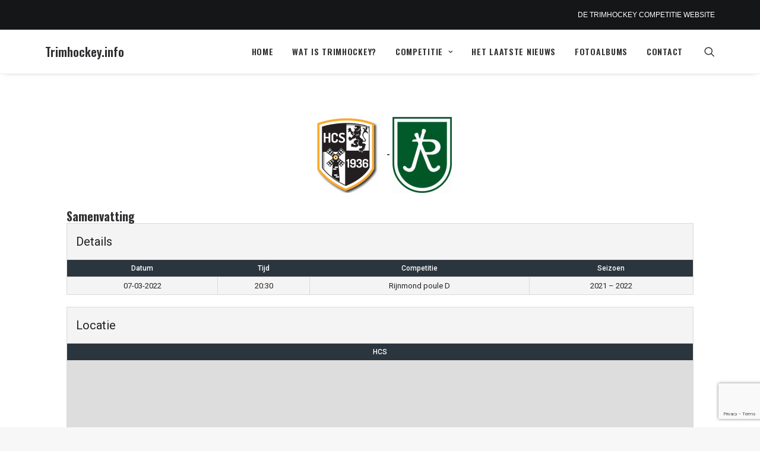

--- FILE ---
content_type: text/html; charset=utf-8
request_url: https://www.google.com/recaptcha/api2/anchor?ar=1&k=6LfnGpoUAAAAAJTPkO0Jj5cM7_daKxtI1UTmS5SB&co=aHR0cHM6Ly90cmltaG9ja2V5LmluZm86NDQz&hl=en&v=PoyoqOPhxBO7pBk68S4YbpHZ&size=invisible&anchor-ms=20000&execute-ms=30000&cb=1k9rhtmav46x
body_size: 48687
content:
<!DOCTYPE HTML><html dir="ltr" lang="en"><head><meta http-equiv="Content-Type" content="text/html; charset=UTF-8">
<meta http-equiv="X-UA-Compatible" content="IE=edge">
<title>reCAPTCHA</title>
<style type="text/css">
/* cyrillic-ext */
@font-face {
  font-family: 'Roboto';
  font-style: normal;
  font-weight: 400;
  font-stretch: 100%;
  src: url(//fonts.gstatic.com/s/roboto/v48/KFO7CnqEu92Fr1ME7kSn66aGLdTylUAMa3GUBHMdazTgWw.woff2) format('woff2');
  unicode-range: U+0460-052F, U+1C80-1C8A, U+20B4, U+2DE0-2DFF, U+A640-A69F, U+FE2E-FE2F;
}
/* cyrillic */
@font-face {
  font-family: 'Roboto';
  font-style: normal;
  font-weight: 400;
  font-stretch: 100%;
  src: url(//fonts.gstatic.com/s/roboto/v48/KFO7CnqEu92Fr1ME7kSn66aGLdTylUAMa3iUBHMdazTgWw.woff2) format('woff2');
  unicode-range: U+0301, U+0400-045F, U+0490-0491, U+04B0-04B1, U+2116;
}
/* greek-ext */
@font-face {
  font-family: 'Roboto';
  font-style: normal;
  font-weight: 400;
  font-stretch: 100%;
  src: url(//fonts.gstatic.com/s/roboto/v48/KFO7CnqEu92Fr1ME7kSn66aGLdTylUAMa3CUBHMdazTgWw.woff2) format('woff2');
  unicode-range: U+1F00-1FFF;
}
/* greek */
@font-face {
  font-family: 'Roboto';
  font-style: normal;
  font-weight: 400;
  font-stretch: 100%;
  src: url(//fonts.gstatic.com/s/roboto/v48/KFO7CnqEu92Fr1ME7kSn66aGLdTylUAMa3-UBHMdazTgWw.woff2) format('woff2');
  unicode-range: U+0370-0377, U+037A-037F, U+0384-038A, U+038C, U+038E-03A1, U+03A3-03FF;
}
/* math */
@font-face {
  font-family: 'Roboto';
  font-style: normal;
  font-weight: 400;
  font-stretch: 100%;
  src: url(//fonts.gstatic.com/s/roboto/v48/KFO7CnqEu92Fr1ME7kSn66aGLdTylUAMawCUBHMdazTgWw.woff2) format('woff2');
  unicode-range: U+0302-0303, U+0305, U+0307-0308, U+0310, U+0312, U+0315, U+031A, U+0326-0327, U+032C, U+032F-0330, U+0332-0333, U+0338, U+033A, U+0346, U+034D, U+0391-03A1, U+03A3-03A9, U+03B1-03C9, U+03D1, U+03D5-03D6, U+03F0-03F1, U+03F4-03F5, U+2016-2017, U+2034-2038, U+203C, U+2040, U+2043, U+2047, U+2050, U+2057, U+205F, U+2070-2071, U+2074-208E, U+2090-209C, U+20D0-20DC, U+20E1, U+20E5-20EF, U+2100-2112, U+2114-2115, U+2117-2121, U+2123-214F, U+2190, U+2192, U+2194-21AE, U+21B0-21E5, U+21F1-21F2, U+21F4-2211, U+2213-2214, U+2216-22FF, U+2308-230B, U+2310, U+2319, U+231C-2321, U+2336-237A, U+237C, U+2395, U+239B-23B7, U+23D0, U+23DC-23E1, U+2474-2475, U+25AF, U+25B3, U+25B7, U+25BD, U+25C1, U+25CA, U+25CC, U+25FB, U+266D-266F, U+27C0-27FF, U+2900-2AFF, U+2B0E-2B11, U+2B30-2B4C, U+2BFE, U+3030, U+FF5B, U+FF5D, U+1D400-1D7FF, U+1EE00-1EEFF;
}
/* symbols */
@font-face {
  font-family: 'Roboto';
  font-style: normal;
  font-weight: 400;
  font-stretch: 100%;
  src: url(//fonts.gstatic.com/s/roboto/v48/KFO7CnqEu92Fr1ME7kSn66aGLdTylUAMaxKUBHMdazTgWw.woff2) format('woff2');
  unicode-range: U+0001-000C, U+000E-001F, U+007F-009F, U+20DD-20E0, U+20E2-20E4, U+2150-218F, U+2190, U+2192, U+2194-2199, U+21AF, U+21E6-21F0, U+21F3, U+2218-2219, U+2299, U+22C4-22C6, U+2300-243F, U+2440-244A, U+2460-24FF, U+25A0-27BF, U+2800-28FF, U+2921-2922, U+2981, U+29BF, U+29EB, U+2B00-2BFF, U+4DC0-4DFF, U+FFF9-FFFB, U+10140-1018E, U+10190-1019C, U+101A0, U+101D0-101FD, U+102E0-102FB, U+10E60-10E7E, U+1D2C0-1D2D3, U+1D2E0-1D37F, U+1F000-1F0FF, U+1F100-1F1AD, U+1F1E6-1F1FF, U+1F30D-1F30F, U+1F315, U+1F31C, U+1F31E, U+1F320-1F32C, U+1F336, U+1F378, U+1F37D, U+1F382, U+1F393-1F39F, U+1F3A7-1F3A8, U+1F3AC-1F3AF, U+1F3C2, U+1F3C4-1F3C6, U+1F3CA-1F3CE, U+1F3D4-1F3E0, U+1F3ED, U+1F3F1-1F3F3, U+1F3F5-1F3F7, U+1F408, U+1F415, U+1F41F, U+1F426, U+1F43F, U+1F441-1F442, U+1F444, U+1F446-1F449, U+1F44C-1F44E, U+1F453, U+1F46A, U+1F47D, U+1F4A3, U+1F4B0, U+1F4B3, U+1F4B9, U+1F4BB, U+1F4BF, U+1F4C8-1F4CB, U+1F4D6, U+1F4DA, U+1F4DF, U+1F4E3-1F4E6, U+1F4EA-1F4ED, U+1F4F7, U+1F4F9-1F4FB, U+1F4FD-1F4FE, U+1F503, U+1F507-1F50B, U+1F50D, U+1F512-1F513, U+1F53E-1F54A, U+1F54F-1F5FA, U+1F610, U+1F650-1F67F, U+1F687, U+1F68D, U+1F691, U+1F694, U+1F698, U+1F6AD, U+1F6B2, U+1F6B9-1F6BA, U+1F6BC, U+1F6C6-1F6CF, U+1F6D3-1F6D7, U+1F6E0-1F6EA, U+1F6F0-1F6F3, U+1F6F7-1F6FC, U+1F700-1F7FF, U+1F800-1F80B, U+1F810-1F847, U+1F850-1F859, U+1F860-1F887, U+1F890-1F8AD, U+1F8B0-1F8BB, U+1F8C0-1F8C1, U+1F900-1F90B, U+1F93B, U+1F946, U+1F984, U+1F996, U+1F9E9, U+1FA00-1FA6F, U+1FA70-1FA7C, U+1FA80-1FA89, U+1FA8F-1FAC6, U+1FACE-1FADC, U+1FADF-1FAE9, U+1FAF0-1FAF8, U+1FB00-1FBFF;
}
/* vietnamese */
@font-face {
  font-family: 'Roboto';
  font-style: normal;
  font-weight: 400;
  font-stretch: 100%;
  src: url(//fonts.gstatic.com/s/roboto/v48/KFO7CnqEu92Fr1ME7kSn66aGLdTylUAMa3OUBHMdazTgWw.woff2) format('woff2');
  unicode-range: U+0102-0103, U+0110-0111, U+0128-0129, U+0168-0169, U+01A0-01A1, U+01AF-01B0, U+0300-0301, U+0303-0304, U+0308-0309, U+0323, U+0329, U+1EA0-1EF9, U+20AB;
}
/* latin-ext */
@font-face {
  font-family: 'Roboto';
  font-style: normal;
  font-weight: 400;
  font-stretch: 100%;
  src: url(//fonts.gstatic.com/s/roboto/v48/KFO7CnqEu92Fr1ME7kSn66aGLdTylUAMa3KUBHMdazTgWw.woff2) format('woff2');
  unicode-range: U+0100-02BA, U+02BD-02C5, U+02C7-02CC, U+02CE-02D7, U+02DD-02FF, U+0304, U+0308, U+0329, U+1D00-1DBF, U+1E00-1E9F, U+1EF2-1EFF, U+2020, U+20A0-20AB, U+20AD-20C0, U+2113, U+2C60-2C7F, U+A720-A7FF;
}
/* latin */
@font-face {
  font-family: 'Roboto';
  font-style: normal;
  font-weight: 400;
  font-stretch: 100%;
  src: url(//fonts.gstatic.com/s/roboto/v48/KFO7CnqEu92Fr1ME7kSn66aGLdTylUAMa3yUBHMdazQ.woff2) format('woff2');
  unicode-range: U+0000-00FF, U+0131, U+0152-0153, U+02BB-02BC, U+02C6, U+02DA, U+02DC, U+0304, U+0308, U+0329, U+2000-206F, U+20AC, U+2122, U+2191, U+2193, U+2212, U+2215, U+FEFF, U+FFFD;
}
/* cyrillic-ext */
@font-face {
  font-family: 'Roboto';
  font-style: normal;
  font-weight: 500;
  font-stretch: 100%;
  src: url(//fonts.gstatic.com/s/roboto/v48/KFO7CnqEu92Fr1ME7kSn66aGLdTylUAMa3GUBHMdazTgWw.woff2) format('woff2');
  unicode-range: U+0460-052F, U+1C80-1C8A, U+20B4, U+2DE0-2DFF, U+A640-A69F, U+FE2E-FE2F;
}
/* cyrillic */
@font-face {
  font-family: 'Roboto';
  font-style: normal;
  font-weight: 500;
  font-stretch: 100%;
  src: url(//fonts.gstatic.com/s/roboto/v48/KFO7CnqEu92Fr1ME7kSn66aGLdTylUAMa3iUBHMdazTgWw.woff2) format('woff2');
  unicode-range: U+0301, U+0400-045F, U+0490-0491, U+04B0-04B1, U+2116;
}
/* greek-ext */
@font-face {
  font-family: 'Roboto';
  font-style: normal;
  font-weight: 500;
  font-stretch: 100%;
  src: url(//fonts.gstatic.com/s/roboto/v48/KFO7CnqEu92Fr1ME7kSn66aGLdTylUAMa3CUBHMdazTgWw.woff2) format('woff2');
  unicode-range: U+1F00-1FFF;
}
/* greek */
@font-face {
  font-family: 'Roboto';
  font-style: normal;
  font-weight: 500;
  font-stretch: 100%;
  src: url(//fonts.gstatic.com/s/roboto/v48/KFO7CnqEu92Fr1ME7kSn66aGLdTylUAMa3-UBHMdazTgWw.woff2) format('woff2');
  unicode-range: U+0370-0377, U+037A-037F, U+0384-038A, U+038C, U+038E-03A1, U+03A3-03FF;
}
/* math */
@font-face {
  font-family: 'Roboto';
  font-style: normal;
  font-weight: 500;
  font-stretch: 100%;
  src: url(//fonts.gstatic.com/s/roboto/v48/KFO7CnqEu92Fr1ME7kSn66aGLdTylUAMawCUBHMdazTgWw.woff2) format('woff2');
  unicode-range: U+0302-0303, U+0305, U+0307-0308, U+0310, U+0312, U+0315, U+031A, U+0326-0327, U+032C, U+032F-0330, U+0332-0333, U+0338, U+033A, U+0346, U+034D, U+0391-03A1, U+03A3-03A9, U+03B1-03C9, U+03D1, U+03D5-03D6, U+03F0-03F1, U+03F4-03F5, U+2016-2017, U+2034-2038, U+203C, U+2040, U+2043, U+2047, U+2050, U+2057, U+205F, U+2070-2071, U+2074-208E, U+2090-209C, U+20D0-20DC, U+20E1, U+20E5-20EF, U+2100-2112, U+2114-2115, U+2117-2121, U+2123-214F, U+2190, U+2192, U+2194-21AE, U+21B0-21E5, U+21F1-21F2, U+21F4-2211, U+2213-2214, U+2216-22FF, U+2308-230B, U+2310, U+2319, U+231C-2321, U+2336-237A, U+237C, U+2395, U+239B-23B7, U+23D0, U+23DC-23E1, U+2474-2475, U+25AF, U+25B3, U+25B7, U+25BD, U+25C1, U+25CA, U+25CC, U+25FB, U+266D-266F, U+27C0-27FF, U+2900-2AFF, U+2B0E-2B11, U+2B30-2B4C, U+2BFE, U+3030, U+FF5B, U+FF5D, U+1D400-1D7FF, U+1EE00-1EEFF;
}
/* symbols */
@font-face {
  font-family: 'Roboto';
  font-style: normal;
  font-weight: 500;
  font-stretch: 100%;
  src: url(//fonts.gstatic.com/s/roboto/v48/KFO7CnqEu92Fr1ME7kSn66aGLdTylUAMaxKUBHMdazTgWw.woff2) format('woff2');
  unicode-range: U+0001-000C, U+000E-001F, U+007F-009F, U+20DD-20E0, U+20E2-20E4, U+2150-218F, U+2190, U+2192, U+2194-2199, U+21AF, U+21E6-21F0, U+21F3, U+2218-2219, U+2299, U+22C4-22C6, U+2300-243F, U+2440-244A, U+2460-24FF, U+25A0-27BF, U+2800-28FF, U+2921-2922, U+2981, U+29BF, U+29EB, U+2B00-2BFF, U+4DC0-4DFF, U+FFF9-FFFB, U+10140-1018E, U+10190-1019C, U+101A0, U+101D0-101FD, U+102E0-102FB, U+10E60-10E7E, U+1D2C0-1D2D3, U+1D2E0-1D37F, U+1F000-1F0FF, U+1F100-1F1AD, U+1F1E6-1F1FF, U+1F30D-1F30F, U+1F315, U+1F31C, U+1F31E, U+1F320-1F32C, U+1F336, U+1F378, U+1F37D, U+1F382, U+1F393-1F39F, U+1F3A7-1F3A8, U+1F3AC-1F3AF, U+1F3C2, U+1F3C4-1F3C6, U+1F3CA-1F3CE, U+1F3D4-1F3E0, U+1F3ED, U+1F3F1-1F3F3, U+1F3F5-1F3F7, U+1F408, U+1F415, U+1F41F, U+1F426, U+1F43F, U+1F441-1F442, U+1F444, U+1F446-1F449, U+1F44C-1F44E, U+1F453, U+1F46A, U+1F47D, U+1F4A3, U+1F4B0, U+1F4B3, U+1F4B9, U+1F4BB, U+1F4BF, U+1F4C8-1F4CB, U+1F4D6, U+1F4DA, U+1F4DF, U+1F4E3-1F4E6, U+1F4EA-1F4ED, U+1F4F7, U+1F4F9-1F4FB, U+1F4FD-1F4FE, U+1F503, U+1F507-1F50B, U+1F50D, U+1F512-1F513, U+1F53E-1F54A, U+1F54F-1F5FA, U+1F610, U+1F650-1F67F, U+1F687, U+1F68D, U+1F691, U+1F694, U+1F698, U+1F6AD, U+1F6B2, U+1F6B9-1F6BA, U+1F6BC, U+1F6C6-1F6CF, U+1F6D3-1F6D7, U+1F6E0-1F6EA, U+1F6F0-1F6F3, U+1F6F7-1F6FC, U+1F700-1F7FF, U+1F800-1F80B, U+1F810-1F847, U+1F850-1F859, U+1F860-1F887, U+1F890-1F8AD, U+1F8B0-1F8BB, U+1F8C0-1F8C1, U+1F900-1F90B, U+1F93B, U+1F946, U+1F984, U+1F996, U+1F9E9, U+1FA00-1FA6F, U+1FA70-1FA7C, U+1FA80-1FA89, U+1FA8F-1FAC6, U+1FACE-1FADC, U+1FADF-1FAE9, U+1FAF0-1FAF8, U+1FB00-1FBFF;
}
/* vietnamese */
@font-face {
  font-family: 'Roboto';
  font-style: normal;
  font-weight: 500;
  font-stretch: 100%;
  src: url(//fonts.gstatic.com/s/roboto/v48/KFO7CnqEu92Fr1ME7kSn66aGLdTylUAMa3OUBHMdazTgWw.woff2) format('woff2');
  unicode-range: U+0102-0103, U+0110-0111, U+0128-0129, U+0168-0169, U+01A0-01A1, U+01AF-01B0, U+0300-0301, U+0303-0304, U+0308-0309, U+0323, U+0329, U+1EA0-1EF9, U+20AB;
}
/* latin-ext */
@font-face {
  font-family: 'Roboto';
  font-style: normal;
  font-weight: 500;
  font-stretch: 100%;
  src: url(//fonts.gstatic.com/s/roboto/v48/KFO7CnqEu92Fr1ME7kSn66aGLdTylUAMa3KUBHMdazTgWw.woff2) format('woff2');
  unicode-range: U+0100-02BA, U+02BD-02C5, U+02C7-02CC, U+02CE-02D7, U+02DD-02FF, U+0304, U+0308, U+0329, U+1D00-1DBF, U+1E00-1E9F, U+1EF2-1EFF, U+2020, U+20A0-20AB, U+20AD-20C0, U+2113, U+2C60-2C7F, U+A720-A7FF;
}
/* latin */
@font-face {
  font-family: 'Roboto';
  font-style: normal;
  font-weight: 500;
  font-stretch: 100%;
  src: url(//fonts.gstatic.com/s/roboto/v48/KFO7CnqEu92Fr1ME7kSn66aGLdTylUAMa3yUBHMdazQ.woff2) format('woff2');
  unicode-range: U+0000-00FF, U+0131, U+0152-0153, U+02BB-02BC, U+02C6, U+02DA, U+02DC, U+0304, U+0308, U+0329, U+2000-206F, U+20AC, U+2122, U+2191, U+2193, U+2212, U+2215, U+FEFF, U+FFFD;
}
/* cyrillic-ext */
@font-face {
  font-family: 'Roboto';
  font-style: normal;
  font-weight: 900;
  font-stretch: 100%;
  src: url(//fonts.gstatic.com/s/roboto/v48/KFO7CnqEu92Fr1ME7kSn66aGLdTylUAMa3GUBHMdazTgWw.woff2) format('woff2');
  unicode-range: U+0460-052F, U+1C80-1C8A, U+20B4, U+2DE0-2DFF, U+A640-A69F, U+FE2E-FE2F;
}
/* cyrillic */
@font-face {
  font-family: 'Roboto';
  font-style: normal;
  font-weight: 900;
  font-stretch: 100%;
  src: url(//fonts.gstatic.com/s/roboto/v48/KFO7CnqEu92Fr1ME7kSn66aGLdTylUAMa3iUBHMdazTgWw.woff2) format('woff2');
  unicode-range: U+0301, U+0400-045F, U+0490-0491, U+04B0-04B1, U+2116;
}
/* greek-ext */
@font-face {
  font-family: 'Roboto';
  font-style: normal;
  font-weight: 900;
  font-stretch: 100%;
  src: url(//fonts.gstatic.com/s/roboto/v48/KFO7CnqEu92Fr1ME7kSn66aGLdTylUAMa3CUBHMdazTgWw.woff2) format('woff2');
  unicode-range: U+1F00-1FFF;
}
/* greek */
@font-face {
  font-family: 'Roboto';
  font-style: normal;
  font-weight: 900;
  font-stretch: 100%;
  src: url(//fonts.gstatic.com/s/roboto/v48/KFO7CnqEu92Fr1ME7kSn66aGLdTylUAMa3-UBHMdazTgWw.woff2) format('woff2');
  unicode-range: U+0370-0377, U+037A-037F, U+0384-038A, U+038C, U+038E-03A1, U+03A3-03FF;
}
/* math */
@font-face {
  font-family: 'Roboto';
  font-style: normal;
  font-weight: 900;
  font-stretch: 100%;
  src: url(//fonts.gstatic.com/s/roboto/v48/KFO7CnqEu92Fr1ME7kSn66aGLdTylUAMawCUBHMdazTgWw.woff2) format('woff2');
  unicode-range: U+0302-0303, U+0305, U+0307-0308, U+0310, U+0312, U+0315, U+031A, U+0326-0327, U+032C, U+032F-0330, U+0332-0333, U+0338, U+033A, U+0346, U+034D, U+0391-03A1, U+03A3-03A9, U+03B1-03C9, U+03D1, U+03D5-03D6, U+03F0-03F1, U+03F4-03F5, U+2016-2017, U+2034-2038, U+203C, U+2040, U+2043, U+2047, U+2050, U+2057, U+205F, U+2070-2071, U+2074-208E, U+2090-209C, U+20D0-20DC, U+20E1, U+20E5-20EF, U+2100-2112, U+2114-2115, U+2117-2121, U+2123-214F, U+2190, U+2192, U+2194-21AE, U+21B0-21E5, U+21F1-21F2, U+21F4-2211, U+2213-2214, U+2216-22FF, U+2308-230B, U+2310, U+2319, U+231C-2321, U+2336-237A, U+237C, U+2395, U+239B-23B7, U+23D0, U+23DC-23E1, U+2474-2475, U+25AF, U+25B3, U+25B7, U+25BD, U+25C1, U+25CA, U+25CC, U+25FB, U+266D-266F, U+27C0-27FF, U+2900-2AFF, U+2B0E-2B11, U+2B30-2B4C, U+2BFE, U+3030, U+FF5B, U+FF5D, U+1D400-1D7FF, U+1EE00-1EEFF;
}
/* symbols */
@font-face {
  font-family: 'Roboto';
  font-style: normal;
  font-weight: 900;
  font-stretch: 100%;
  src: url(//fonts.gstatic.com/s/roboto/v48/KFO7CnqEu92Fr1ME7kSn66aGLdTylUAMaxKUBHMdazTgWw.woff2) format('woff2');
  unicode-range: U+0001-000C, U+000E-001F, U+007F-009F, U+20DD-20E0, U+20E2-20E4, U+2150-218F, U+2190, U+2192, U+2194-2199, U+21AF, U+21E6-21F0, U+21F3, U+2218-2219, U+2299, U+22C4-22C6, U+2300-243F, U+2440-244A, U+2460-24FF, U+25A0-27BF, U+2800-28FF, U+2921-2922, U+2981, U+29BF, U+29EB, U+2B00-2BFF, U+4DC0-4DFF, U+FFF9-FFFB, U+10140-1018E, U+10190-1019C, U+101A0, U+101D0-101FD, U+102E0-102FB, U+10E60-10E7E, U+1D2C0-1D2D3, U+1D2E0-1D37F, U+1F000-1F0FF, U+1F100-1F1AD, U+1F1E6-1F1FF, U+1F30D-1F30F, U+1F315, U+1F31C, U+1F31E, U+1F320-1F32C, U+1F336, U+1F378, U+1F37D, U+1F382, U+1F393-1F39F, U+1F3A7-1F3A8, U+1F3AC-1F3AF, U+1F3C2, U+1F3C4-1F3C6, U+1F3CA-1F3CE, U+1F3D4-1F3E0, U+1F3ED, U+1F3F1-1F3F3, U+1F3F5-1F3F7, U+1F408, U+1F415, U+1F41F, U+1F426, U+1F43F, U+1F441-1F442, U+1F444, U+1F446-1F449, U+1F44C-1F44E, U+1F453, U+1F46A, U+1F47D, U+1F4A3, U+1F4B0, U+1F4B3, U+1F4B9, U+1F4BB, U+1F4BF, U+1F4C8-1F4CB, U+1F4D6, U+1F4DA, U+1F4DF, U+1F4E3-1F4E6, U+1F4EA-1F4ED, U+1F4F7, U+1F4F9-1F4FB, U+1F4FD-1F4FE, U+1F503, U+1F507-1F50B, U+1F50D, U+1F512-1F513, U+1F53E-1F54A, U+1F54F-1F5FA, U+1F610, U+1F650-1F67F, U+1F687, U+1F68D, U+1F691, U+1F694, U+1F698, U+1F6AD, U+1F6B2, U+1F6B9-1F6BA, U+1F6BC, U+1F6C6-1F6CF, U+1F6D3-1F6D7, U+1F6E0-1F6EA, U+1F6F0-1F6F3, U+1F6F7-1F6FC, U+1F700-1F7FF, U+1F800-1F80B, U+1F810-1F847, U+1F850-1F859, U+1F860-1F887, U+1F890-1F8AD, U+1F8B0-1F8BB, U+1F8C0-1F8C1, U+1F900-1F90B, U+1F93B, U+1F946, U+1F984, U+1F996, U+1F9E9, U+1FA00-1FA6F, U+1FA70-1FA7C, U+1FA80-1FA89, U+1FA8F-1FAC6, U+1FACE-1FADC, U+1FADF-1FAE9, U+1FAF0-1FAF8, U+1FB00-1FBFF;
}
/* vietnamese */
@font-face {
  font-family: 'Roboto';
  font-style: normal;
  font-weight: 900;
  font-stretch: 100%;
  src: url(//fonts.gstatic.com/s/roboto/v48/KFO7CnqEu92Fr1ME7kSn66aGLdTylUAMa3OUBHMdazTgWw.woff2) format('woff2');
  unicode-range: U+0102-0103, U+0110-0111, U+0128-0129, U+0168-0169, U+01A0-01A1, U+01AF-01B0, U+0300-0301, U+0303-0304, U+0308-0309, U+0323, U+0329, U+1EA0-1EF9, U+20AB;
}
/* latin-ext */
@font-face {
  font-family: 'Roboto';
  font-style: normal;
  font-weight: 900;
  font-stretch: 100%;
  src: url(//fonts.gstatic.com/s/roboto/v48/KFO7CnqEu92Fr1ME7kSn66aGLdTylUAMa3KUBHMdazTgWw.woff2) format('woff2');
  unicode-range: U+0100-02BA, U+02BD-02C5, U+02C7-02CC, U+02CE-02D7, U+02DD-02FF, U+0304, U+0308, U+0329, U+1D00-1DBF, U+1E00-1E9F, U+1EF2-1EFF, U+2020, U+20A0-20AB, U+20AD-20C0, U+2113, U+2C60-2C7F, U+A720-A7FF;
}
/* latin */
@font-face {
  font-family: 'Roboto';
  font-style: normal;
  font-weight: 900;
  font-stretch: 100%;
  src: url(//fonts.gstatic.com/s/roboto/v48/KFO7CnqEu92Fr1ME7kSn66aGLdTylUAMa3yUBHMdazQ.woff2) format('woff2');
  unicode-range: U+0000-00FF, U+0131, U+0152-0153, U+02BB-02BC, U+02C6, U+02DA, U+02DC, U+0304, U+0308, U+0329, U+2000-206F, U+20AC, U+2122, U+2191, U+2193, U+2212, U+2215, U+FEFF, U+FFFD;
}

</style>
<link rel="stylesheet" type="text/css" href="https://www.gstatic.com/recaptcha/releases/PoyoqOPhxBO7pBk68S4YbpHZ/styles__ltr.css">
<script nonce="PqSgTa5k5tx0A7krwuhkjg" type="text/javascript">window['__recaptcha_api'] = 'https://www.google.com/recaptcha/api2/';</script>
<script type="text/javascript" src="https://www.gstatic.com/recaptcha/releases/PoyoqOPhxBO7pBk68S4YbpHZ/recaptcha__en.js" nonce="PqSgTa5k5tx0A7krwuhkjg">
      
    </script></head>
<body><div id="rc-anchor-alert" class="rc-anchor-alert"></div>
<input type="hidden" id="recaptcha-token" value="[base64]">
<script type="text/javascript" nonce="PqSgTa5k5tx0A7krwuhkjg">
      recaptcha.anchor.Main.init("[\x22ainput\x22,[\x22bgdata\x22,\x22\x22,\[base64]/[base64]/[base64]/ZyhXLGgpOnEoW04sMjEsbF0sVywwKSxoKSxmYWxzZSxmYWxzZSl9Y2F0Y2goayl7RygzNTgsVyk/[base64]/[base64]/[base64]/[base64]/[base64]/[base64]/[base64]/bmV3IEJbT10oRFswXSk6dz09Mj9uZXcgQltPXShEWzBdLERbMV0pOnc9PTM/bmV3IEJbT10oRFswXSxEWzFdLERbMl0pOnc9PTQ/[base64]/[base64]/[base64]/[base64]/[base64]\\u003d\x22,\[base64]\\u003d\x22,\[base64]/DsWbCvsK3QiJvwr5pQcOIRcK4wrI3UcKfwpQgw5xWH0k5w4U9w58yQsOGIUXCsy3CghB/w7zDh8KQwrfCnMKpw4TDkhnCu13DmcKdbsKZw6/ChsKCLMKUw7LCmTNRwrUZFcKPw48Awo9XwpTCpMKaCsK0wrJIwq4bSBrDrsOpwpbDtBwewp7DqcKBDsOYwq8XwpnDlEnDs8K0w5LCmsKhMRLDhRzDiMO3w6gAwrbDssKBwrBQw5EVDGHDqGfCqEfCscOuAMKxw7IRMwjDpsOlwqRJLh/DpMKUw6vDuDTCg8ONw7/[base64]/wo7DncO4wrjCmMKULwjDkEzDrsOTIsOiw7hsTEs6YRfDpVpxwoLDlWpwfcOtwozCicOaQDsRwooMwp/DtSnDnHcJwqw9XsOIFwFhw4DDrV7CjRNNR3jCkzZ/[base64]/[base64]/[base64]/CvnFmwpRww6PChMKmfwplXcKJwpUbOHDDuXbCgQjDlSFRMg7CvXoHY8KKH8KbXXnCs8KRwrTCthjDksOtw7xKWhBow4B1wq7Co0Nnw5rDtmAARDzDicKrDxR7w5tXwqJpw7/CtzpLwpjDjsKLDiQgMCNyw4AEwrLDkSoZT8O1Dx0fw5XCi8O+a8OjJFPCrsO9PcK4woHDgMO/FhZwWGw/woHCmAhXwrzCmsODwpLCr8OOMQnDvkhfb1oww4vDsMKbVChbwq/CocK7AlArVsKnBgpow5InwpFkAcOvw6F1wojCuiLCuMKCG8OHInMwI2F3fMKvw549TcKhwpIfwpYNS187w5nDgnBdwpjDj0rDvsOaN8OfwoR1ScKYG8K1esObwq/[base64]/w6oTwr8yK8Orc8K9w5PDj8O0wqAlLcKiw7Vowp3ChMOoI8OGwrZPwq8YSi51QAVUw5/[base64]/DscKSw5nDssKLXFJxBMOsw4hZa2dSwr7DgSI/YcKww4HClsKRN2DDgwlOZTDCjQbDkcKHwoDCnRHCosK5w4XCim/CkAzDpGk9YcOBMFsSNG/[base64]/DoUfCi1/CjMOPwojDuB5gQsKgNibDuivDo8OVw5rDuToYalbCpDbDtcO7LsK2w6LDsArCo2vCoCpAw7zClcOreELCiwE6S1fDoMOIS8KlJFzDjx/[base64]/Dm3QTewBPwpjCpsKIRcOMRsO/[base64]/Dm8Kdw4MIw5DDmzEWwr09wqIhwrl4wrbDgUvDvyHDgMKXwr/CgnxIwqXDjMKmZjMlwpvCpH3CtwfDtV3DnlZvwrYOw7Ynw7MOEz1uLX1/fcOJCsOBw5klw4DCqHBAKDoSw7zCtcOmFsOeWE4kwp/DssKYwoPDh8OzwoJ3w73Dk8O1BMK1w6XCpsO5VCQMw7/CoGDCshbCum/CmxHCv3XCgnkkXGEBwrdGwp/Dn2FnwqXCr8O1wpTDt8OZwpwTwqoBEcOmwoNWOl0rw4tjB8OrwoFEw6QGQFwjw5MLXTHCoMKhGwxMwr/DlCrDoMK6wq3CisK/w7TDr8KzHcODecK4wrU5AkNaIgjCk8KTUsO3ZsKuacKIwp/[base64]/DvMOgORLCry/Dg8KfYmzCunl1wqcqwoPCh8O0HRrDp8KTw6R+w6TChGDDvyXCo8K3JhQdVMK5b8KAwojDpcKOfMK0dDE0HSsJwonDtkfCq8Oewp/CsMORV8O0CS/CmTdywrrDv8OjwrDDmcKyMSXCnX8Zwr3CrMKUw4FXIzTCuAc7w7VZwoLDrypDAMODTDnDtsKKwppbTxdWRcKxwpQtw7fCqMOOwp8XwpvDhyYTw6F0KsObZcO8wq1iw4PDscKowojCmkR4BzTCu0l7LMKRwqjCp09+dsO+E8Ovw7zCr0UFBj/Ds8KTOQjCuSYpMcOKw6fDr8K+SxLDkF3Cm8O4PMOFA2XDp8OoMsOfwpPDhRlRwrvDusOvTMK1S8OSwovClTNIZRnDnALCsDF6w6QFworCvcKrBcK8dsKcwpl6L25ywrbCtcKlw7/CpcOUwqwnbz9GG8KUBMOtwr5hfg1iwo9Yw73DhcO0w6EwwoLDrgJgwpbCq2Qww5HCvcOrCH7DncOSwr5VwrvDkSzClGbDscK1w5dvwrnDkl/[base64]/DosKOTUfCol52C8ODwqXCrsOaQMOQw6rCpU/DjhUVVMKCMyB9AcK1csKnwrNbw5A3w4LCj8Kkw7rCqngZw6rCp3g7YcONwqIGLcKjAkE0S8Oxw53DjsOsw5jCuHLDg8OqwofDo3vDqlPDtRTDmsKHO1fDiz/CkgHDnDZNwp50wodHwoTDtgAzwqrCnV9Iw6nDmUrCkVXCtDHDoMOYw6wUw6PCqMKrMw/CrFbDtABsIFPDisOyw6fCtsOeI8Kjw7hiwpDDlD4tw4TCuUREfsKuw4bCmcK5OMKXw4ESwp7DlMK4G8KUwrLCuBTCmsOQP34aCw9rw5vCoR/CgMKWwpFzw53CpsKKwpHCncKWw6cFKn0+wr8uwp5YBkAsZMKuIXzDgxVbcsOuwqc/w4Z+wqnCnQzCnMKSMEXDn8KnwrJEwr0kDMOQwobCvjxdEcKOwpRpR1XChgp+w6LDgx3DjcOYJcKRMcOZRcOiw6BhwoXCv8OSe8OLwoPDqsKUZFkUw4IuwqDDicOEUMOGwqRkwr7DmMKPwr8AAV/Ci8KSWMOyF8O7W2Jaw7NNXlsAwp/[base64]/w5/DkMOAw6hRw5HDp8K8wqTDkxbCmAHCtGrCssKyw5bDj0fDl8O5wp7DssKTJUM4wrB5w6YeSsOedQfDssKuY3TDlcOEKSrCtynDoMKtKMOaflYrwr7CrlgSw7AawqM8wrjCqTDDvMK/E8KHw6ExRCA3FMOUWcKJPXXDrlxLw7IWTFx3w5TCmcKUYxrCgjDCucK4I2jDucOvQkx5B8K6wonDmiFew5nDgsKDw5/CtlF1SsOpZRs4cQ00wqICcRxzVcKtw51iZnJ8dFHDncOyw63CvsO7w4d+fUsCwqzCqnnCnkTDocKIw78xE8OFOVZ5w4F4HMOUwpkGOsOZw5Mswp3CslHCgMO+EMOHFcK7IMKNc8K7fcOjwpZrRlHDqDDCsFsXwpxXw5FlZ19nIcKNJcKSHMOea8K/[base64]/wrsdU8KIwqRyJjjDtwLCvh1FAsOvwok4ZcKqHxIXb2x4AUvDkShLZ8OUH8O9w7I+NGVXwoAWwpXDpnFgB8KTVMKASmrDthJEecODw7vCvsOiFMO3w41nw6zDjz8Mf3sPCcOJOWbDpMO8w7JcZMKiwrkdV2Axw6/[base64]/DvsOyUWdUw47CnEM6aG5aTsKxTB50wr7DuWDCtC1aZcKMTMK8UDvCsw/[base64]/DrcKuw686w5TCj8KTwpUSwqoEwq3DvHXDgUzDuMKCbsKCJUvDl8K6Im3CjcKcLcOow4M5w4REeTQYw6IpZwXCj8K3wo7Dml8Xw7dYMcKUNcOUH8Kmwr0tO0N1w5LDrcKCOsK+w7HCj8OTSmVrTMKJw5TDhsKTw4rCusKoJ0bCkMOnw4DCrU7DiB/[base64]/LMOmXXlTAMK8GT4CBGF5WsKhYnnCmB3CpwZqCl/DsWcxwq5Zwoksw5PDr8KdwqzCpcKXf8KaLDPDkFDDrgYXJsKUVMKuTStPw53DpC99QcK5w7tcwplzwqFAwq4Ww5/Dm8OvacKoT8OWMWldwohBw5o7w5TDlW45P07DuhtNP0kFw51iPjUAwqVhTS3DlMKaQgxmTGkjw7zChwdbfcK7w4lWw5rCtsOBLgh1w7/[base64]/IVvDjR3DoTLCl8Oew6cvwqbCscOvK2fDgBRZw7BgasKAD2bDkzUAZ3TDiMK0cXlywp45w7lTwqwBwotVR8KzC8Ofw5gGwoogE8K0ccOcwocSw7/Dt3dcwo1Mwp/Du8Kcw73CjD81w5HDo8OBAcKGwqHCicO9w6g2bBspH8OZfcK8dAlXw5dEEcOyw7LDqRk+WiHCmcK7w7MmDsK4IX/Do8KFT15sw6tfw4rDqGTCjXFkFxHDmcKeAcOZwrkeU1dlITt9PMKiw7QIPsObPMOaXTAYwq3DnsKdwrdbKTvCv0zCkcKBDhdHbMKIGSPCrXPCnmdWa2I8w6zCucO6wpzCgWDCp8OzwqoKfsKMw7/[base64]/w6ldwr8awrXCjcKDdBPCqTTDoMOgbMK+w40fwqzCsMKCw6/DuybCp3TDvBEIMsKUwogzwqwBw61nI8KeAsOKw4zDh8OTWEzCjE/[base64]/Dk8K1w7AQwol0w7DClkYmw7Bcw41heMKuwqfDjcOEC8K3wozCp0zCucK/[base64]/w5/DjcOewq7CpXTCsT8+wr/[base64]/[base64]/w7dpEF80DMOzw6IzJcK+w7DCk8KMBsOuDAt/wqzClCvDicO/fxvCrMOBdmwhw7zCiHTDrV/DnVAYwodgw5syw4ohwpjCmwXCoAfDjRF7w7sEwrsMw4vDvMOIwqjClcO1Q3XCp8OhGi8Rw40KwoBLw5ALw6A1By55wpTDo8KSw7jCqcKkw4R7fEIvwr1RdwzCpsO4w7TDsMOewq5dwoweJ04XDi1PPkUJw4FAwqTDncKSwpHClT7DlMKqwr3DgHplw5tjw4pxwo/DpyTDnMKow6PCvMO2w4fCkgA8EcKnV8KVw4dmecKjwrDDsMOFIsOtaMK/wrzDh1c2w6tew5XChsKCMsOJLjrCo8O5wokSwqzDhsO9w47DvEUUw67CiMO9w4wnw7TCg1NqwpdjD8OUwr3DvMKaPEDDlsOuwoNtTsOyfsKgwqDDhWTDnD0xwpPCjFVDw7M9P8OawqMyOcKbRMOnXmZAw4RYScOudMKLFcKTYcK/ecKNQiNFwo5qwrTCr8OHw6/CocKdBsOiYcO+S8KUwpHDmAZ2McOwP8KeN8Kwwpdcw5zCr33DgQNPwp5+QW3Dn1Z8cXjCiMKow5Epwo0uDMOJZsKtw4bDtcKbO0DCmcOra8OyRwkdCsOOcCxURMOtw4IMw7PDvDjDoQfDhz1lE18uZcOSwrXDtcKqP0TDhMKCLsOqDMO/wr/DujcpaQ1owpDDn8OXw5FDw6rDtXfCswbDnEQdwq3CvmrDmhTCoEwHw48kHVx2wpXDriXCiMOWw5rCng7DhsOZDcOuBMOkw64CWHEAw7lpwpU9UAnDvFzCpWrDumnCmBXCpsKSCsOIw4opwpLDiUvDiMK7wrstwo/DpcKPAVxMEMOrGsKswrwJwok/[base64]/DryjDpVNJHjVGw5/CiMOyAzR7wpzDhcKCwp/DucOACm/ChsKjSxDDvRbDowXDhMOsw4TDrQhSwpBgWTFFMcKhDVPDkkQKV0fDqMKywq/CjcKMJhbCj8OfwpUEfsKow4XDi8O7w4/ChcKcWMOYwr93w4MSwrnClMKHw6/DvsKvw7DCisKswrLDgl4kCkHCl8KJXcOwBm8yw5F3wrPCo8OKw7bDiS7DgcKbwrnDtC10B3URNn7Ct2LDqsO4w7k/wrk1XcOOw5TCp8KOwpg7w79nwp0pwqxnw79uG8OIW8O4ScOAe8Kkw7UNAsOwfMOdwo7DjwzCtsKKLyvCgMKzw4FZwrg9b1UPDiLDpHZlwrvCi8O0a0MDwoHCpT3Dkw1OL8OURxxGPSNDM8O1PxQ5NsOzc8KAUkTCnMKPU0/[base64]/DhQYvw47CujHDh8OiDilHw4FbEcOMw6NdL8OQT8KFZcKhwrvCm8KjwrUCHMK4w7YDI0XCkywhEVnDmDdgS8KAOsOsFCMbw7RCw4/DgMKBXsO7w7zDkcOTCcOrVMKvXsK/wovCi3bDiD0rfD0aw43Cl8KdI8KBw5LCpcKnZVYxSQB7JsKbEGbDusO4dz3Cs2Z0eMKOwr3Cu8Odw4p/JsK+I8OAw5Yjwqk/[base64]/CqjHCj8OMw6oWwoAnGMOTKBPCkgFcwqjDncOcwrjCpxXCsFs1S8KxQMKiJcOeaMKeMUzCjg8FHDQwWTjDkxtTw5bCk8OpHcK6w7cJOsOdD8K8E8Kxe3pKeRFvNB/DrlsrwpBVw6HChHltaMKxw7XDk8OLPcKYw6hLCWEvK8Otwr/[base64]/RcO+w7Q5OcOzwrBgw7jDmsO6w57CsSjDvHhaK8Kkw4QyC03Dj8K1LcOte8KZVmwYCV/DqMOIRz12PcObSMOLw4wuM3jDik0+Fn5Uwqlcw64be8K+WcOmw43Drz3CqHFtGlbDuTrDhMKWJ8KobToWw5I6bz7DgmtswrcYw5/DhcKOA0LCj0fDpsK/aMKZMcOKw74zBMOOeMK0KlXDpCwGDcOcw4HDjjUww5bCoMOxSMKSDcKZIX0Aw4xYw4guwpQ/BgU9V3bCiyTDi8OiID07w6nDrMOmwr7CnE1nw6AnwpnCsBXDkiQswqbCocOFVsOsNMKww78zIsKfwqg+wovChMKTahk5e8OVLsK/w4vDvn0gwolpwrfCqErDkVFlCMKyw7Ajw50NAEHDvMONUEHDvHFTZsKLK37DvyPCmHvDgS51O8KaM8KXw57DkMKBw67DlsKFfcKDw5nCskDCi23DlQxjwq06w5ddwogrOsOVw4HCi8O/IMK2wr7CtzXDj8KwLMKfwqHCp8K3w7jCoMKCw4J6w4w1w5NXSSnCgC7CinZPc8KbVsKLS8O5wrrDgRg9wq1RcBfDkilFw79DPRjDtsOawqXDt8OPw4/Dhh1ZwrrDo8OTDMKTw4kBw7EZD8KRw65wEsKvworDilrCs8KwwozChDUWY8KIwqx3Yi7DsMKwUVvDjMOPNmNdSSXDhWPCumVAw5o/Z8OaQsOCw7/DisKnAU7DvMOqwozDhMKZwoN+w6R7Y8KzwpLCvcKdw7/DsHLClcK7JAxzR1PDtsODwrB/NDIaw7rDok18GsKew4MDHcKyaBfDohTDlkHCgW0KBW3DksOowqMRYMOWNm3DvMOnQy5Lwq7DtMKuwpfDrlnDhVxyw4kGZcKdCcKRaBtAw5rCqyLDhsOVI1PDpnRowp3DssK/w5EHKsO4f2HClsK3Z23CsG5iUsOtOcKDwqDDssKxQMKCGsOlDHR0wpPCicOQwrzCqsKlMS7CvcOLw6wiesKNw5LDosOxw4NoCFbChMKyLFMPcSzDjMOxw6zCo8Kae2IPXcOKHcOOwr0BwroffV3DvsOtwqQAwovCm37CqznDssKOEMK/YQIfWsOewp1LwqnDni3DncOdXMOEfzHDh8K/csKUw6Igeh4EEFhKfcOQV1DCm8OlS8Opw4rDmsOrRsOaw5lowqLDhMKdw4cQwoc0G8OTGStnw4VCWsO1w4pKwphVwpDDicKGwrHCvBLChsK+ZcKlMntRd11UG8ORb8Obw7hhw43Dv8KowrbClMKaw7bCpChyYklhEiN3JF9Zw4vDksK0McONCDbDpknClcO8wo/[base64]/CgmVtworCvXzDjsKPw6LCr8KGDcOcw57DscK7Twg/ZcKww4XDvxlyw7fDuVjDrcK6GnPDqkkTam8rwpnCtlTCgMOnwqPDl2AtwoAkw5UpwpA8aR7DowjDm8Kyw6TDtMKzYMK3Q2hgazfDhcKxGBTDpQowwobCt1V6w5gvRlFnRzJJwr7Cv8K5OgghwrfCvXNbw4kewp/ClcOEZCzDisKVwrjCjW3DoypYw47ClMKWCcKBwrfCtsOaw49+wrlRLMO3EMKiPcKPwqfCg8K1wrvDrVPCuBbDnMO/SsO+w5rDt8KfTMOEwoQjBBLCphvDiWNpw67Dpxp8wpTDisO4EcOXX8OjBSLDqXrCocK+DcO/wrYswojCtcKIwrnDtzclGcKIIA3CgTDCu1nChkzDik47wrU3H8Krw57DrcKowrtESHLCu3VoBF/DrcOCV8KadBN+w40Wd8K/csORwrbCs8OyLiPDkMK8woXDlxJ4w7vCg8O6FMOkdsOoGzLChMOvacKZVzcEw78IwpDDiMKmAcO/[base64]/w7ASEMOSw4Vewodmwpk/YXfClMK1wpJIdcKtwq8kRsKRw6dvwrzCsg5eP8K8wpfCgMO8w6R4wozCvAPDtkVZVC03RVPDqcKmw45hZUMfw5HDj8Kgw6vChk/ChcOhUEEUwprDv38NNMK8wq3Du8Ovb8OGVsKYw5nDtl9AFU7DigTDq8OZwpPDv2DCuMOFCDrClMK+w7AlZHbCk0zDkDrDpyTChxM3wqvDsUdeSBcjScKXbgIFfwzCjsKWaVQjbMOiT8OPwosAw7ZPbMKZTnc2wo/ClcKfKBzDm8OMNcKsw4JiwqIuXB9BwpTCmhrDvBExw5cAwrUDGcKswp8RNXTDgsOdUg80w6bDncOYw5XCisOww7fDhw7DnE/[base64]/[base64]/F8KkD8OtasOZw5/DqsOhw77CtGMAw58nK1t+bAkfHMOOQcKGHMOJWcOXTloAwrYuwq7CiMKcO8OBT8OPwpFiEMOMw7onwoHCsMOiwpB0w6JXworDsAIhawbDpcOxc8KUwpXDsMKPM8KSZMOhL17Dq8KYw7TClksgwo7DtcKoK8Ovw78LLMKpw7vCuyRCHV8Qwq49b3vDmFNSw7/[base64]/CjWFAw5pNwrrDpsOCw5fCpMOEIh0TwqM4MToUwp/DuwJlwrdawq/DsMKuwrJrEm06RsK8w6tlwrQ9ZRdxVsO0w7AVYXR6Rw7CnkrDr14Fw4zCrlXDp8KrBXlsRMKWwoPDmi3CkQA4FTTDpMOrwp88w6NLf8KWw5/[base64]/[base64]/ChsOIwqTCt8KtE8O7wqfChBV1w7HCkGjCm8KTZsKtBcODwokHJsKvCsOOw5EMVMK+w6bDnMO5GBsjwqtnVMO3w5Ffw619w6/CjTTDgS3Cl8KRwqPDmcKQwqrCsn/[base64]/Cp00nw43CnHtlOV/CvkbDmsO+wqcsw7bDrcOFw5PDi8OIw49XUXMRK8KPIWEDw53ChcKXLsOIOMO3LMK1w7DCgC0iI8K8TsOFwrBAw6bDhynCrSrDgcKkw5nCpl5DN8KjLER8CQDCjcOHwpcvw5fCmMKPLFPDrydFJcOww5YOw7sXwoZkwozDm8OHRA7DosKHwrfCsm/Cl8KnRMOIwo9uw73Cu1TCtcKMIcK6RUlMSsKcworDgV1NQ8KafsOIwqJxRMO1JDRhMcO1EMO6w4HDhSIYM0BRw5rDh8KgZAbCrcKSw5/DvxvCpl/DuSvCryAWwrbCs8Kzw6fDi3ENGW1Mwot1W8KUwqVIwrfCoSnDowzDrVZAVyXCmMKew4TDpsOMDi/[base64]/w4PCssKDSsOhwrPDo8O+w79Pwr4FVT1Hw41qYnsWATrChETDksOGAsKTZMODw4YUGMOCIsKRw4IAw7LCucKQw4zDgjLDgcOnUMKkQjAWaQXCo8OzH8OPwr/DhMK+wpFWw7fDuA0ZWE/Cn3ZCel1KFlEFw7wbGMO5wqwyABjCiDLDsMObw4l/wpdEA8KkBGTDrA8mUMKxZRxDw4/[base64]/CqsO4DnjCiA9FFlhMI8KiH8KVeMKRw7/ChwPDtcOWw7bDvUYWNyVTw6bDsMKwDcO3ZcKNw6s4woXDksORe8KgwpwowrTDgzM6Enlmw6fCsw8yL8Orwr8Uwo7DpMOWUh9kesKwGSPCglTDksOsUcKlYBrCpcKOwojDix/Ck8K8axovw4hOTV3CuXoewp5QFcKcw4xAJMO9QRnCqGFawo08w6rDiUBvwoEANsOnfG/ClDHDqW4JLmFowplKw4PCpGlZwpdmw7ZmVTPCpcOSH8OWw4zCu2YXSANEEB/DkcOww7fDuMKaw6x3ccOxdnd0wpXDiwdDw4TDq8KuDC/[base64]/Ct8KAc8O6YgEyC8KxLGjDusOtw7QNRBE/EXnDosK9w4LDgR1Bw7EHw4YRZl7CpcKww5LCmsK/wqxCKsKgwqbDgGnDk8KtASoVwr/[base64]/[base64]/wpBKXcKyw6sbasKCwo15w7xMw6HCqgbDqDLCmmrDs8OPKsKbwo98wrLDtcO2I8KaHTIrFMK0UzJzaMOcFMK7ZMOLE8O6wrPDqkfDmMKtw4bCoArDuSl+SiTChAUzw7Z2w4Jgwp7CgyDDlwvDosK5G8OtwrZgwqjDr8O/w7vDonlZUMKPYsKRw5bCh8Kiex9zekDDi3VTw4/Dpj8Pw6fCo3nDo3UOwoBrKx/CvsOcwqEDwqTDhkh+A8KlBMOTHsKnaC5bF8KOb8OFw5FNBj3DikLCjcKgVWhYOA9OwoccIMKGw6Njw5/CrXpHw67DjzbDocOKw6nDgADDnE3DqBp9woHDlDI3YcOxIlLCjjfDscKbw7gaFTMNw6YQIMOvS8KSBUFRFwXCunXDlMOZI8OcI8KKBl3CicOrP8O7YB3CjS3DhMOMGcO3wrvDq2QJSRg5wp/DvcKlw4XDuMOuwoXCmcKGXnhtw4LDgSPDvcK0wrJyUF7DvsKUfjthw6vDpMKTw755w6TCgBV2wo4QwpI3WX/[base64]/Du0F8Yw8lGVrCtsK5MsONH0pgNWrDigFzICAaw78bQVXDjgQTICLCtC8owplswoojHsKXasO8wrXDj8OPScKXw6c1OAI9QcOMwr/DksOrw7tzw5kgwo/[base64]/CgxpdwofDrcOZCD/DjG7Ck8KOLkltw47DrsOGw5AWwr3CusO8wrV2w4/[base64]/[base64]/CgiTCuRotLMOZwrxRR8KACcKDYxlPSF9Tw4/Dm8KqYG8UDsOlw6Ipw7g+w6k0HCttahkPE8KkbMOPwr7DlsK+w4zCrTrDvsOxI8KLOcK5N8KJw4TDq8Kow5zChm3CpDwVZgxmcAzDgsOfRcKgcMKvAMOjwpUWAEpkeFHCgw/[base64]/w7HDhlotwrwIwrBdw7pQE3Jswpogw6FCSRp5KhTDpEzCncO/ZTh0wq4CQwfCmVU2QMKHPMOow7XChifCvcKzwqrCt8O8esK4WzvCgQtiw7PDgxHDnMOaw4MMwpDDusKgNzXDsBIHwr3DriA5cRLDt8O9wpgvw5/DvkFhf8OEw6xRw6jCi8Kuw6HCqFpTw4PCgsO6woxWwrt6LMOiw7/[base64]/w7lqZ1rCgcOpYV48w5bDiGdBXsOrdEHDlE3DtWgqPcOmAi3Du8KMwpbDgSsNwpXDqTJeBcOXNFcrVWbCg8K3w6EVdjHDlsOGwo/CmsKrwqY2worDp8KCw43DkHPDicKcw7DDgS/Ck8K2w6HDmMOnHV/DisKTK8OdwpIcRMKpRsOvSsKJM2AHwql5d8OCF0jDq3DDg3DCrcOsOU/CrFbDtsOPwqvDoBjCm8ONwo1NLnR/[base64]/CrcKRE3A9w5AVwoQcaMOiw5zCumzDtcOrWcO/wqTCg0RRMhHCkMOYwqjDuTLDnTYZwooXK0DDmsOywrE8XsKsEcKJBkVvwpXDgUY9w4ZcWlXDvsOFDEoSwqpdw57Dp8KEw5FMwrvDscOcYsKowptXURcvDx1XM8OGE8O5w5kHwpEOwqpVXMKtc3d/[base64]/[base64]/Ei4+w7fCvMKCHsOYw50HwoDCgMOnD8O7aABxw7F9bcKowpbCqzvCgMOHccOxf3vCpHlRDMOkwoccw7HDt8O+KRBodWcBwpxywrIgM8Kww4VZwqXDt0NUwpfCtglXwrnCjhR/E8Otw6LDtcKdw4rDkht5VGLClsOAQRRXSsK4LQHCinbCu8Oqb3nCqnI6JFTCpB/CmsOCwp7DlsOALm7CtSYZwr7DpCsFwpzCrcKWwrdBwozCoipadwnDqMK8w4dRC8ONwoLDhk/[base64]/N8OYInzDoMK5N0M3fMKiwpcaw4/DjnnCnhRww4XCrcO8w6VhPcKddHPDo8OzasOHYX/Dt0LDvMKZDH1PAGXDhsORXhLDgcOawq/[base64]/[base64]/[base64]/CHXDicOXeg7Dv1tgeUzDpsKbEMOzw4EML3E6ScOLMcOpwqkzUsKUw7HDhRUuHRnCkTpVwrALwp7Ch1XDtANxw7BzwqLCukTCr8KHesKbwqrCgHYTwrfDjnI9dMKJKB0+w79rwoctw7Bzw6laUsOhO8OJccOLesOqasOQw7DDhnzCv1HCq8OZwofDu8OUamTDiiM/wpnChMOfwpLCisKEMBppwptrwqvDoDETIMOCw4jDlzAWwpBawrc1UcKUwpjDr2A1a0tYbcKrI8OjwokQN8OSY1vDgMKiKcOXLMOpwrYtTMO+ZsKMw4VMFw/CoCPDvQJrw5Qme3zDpcKfW8KiwoYffcK1eMKfa33CmcOBE8KJw5fDgcKNKVpWwpFGwrTCtU9zwrXDmkdlwrnCucKWOyVwcjUoZcOVLDjCqDxNARZONCnDiwbCtcO2PXwkw4dKKcOBPsOOXMOawpdJwp3DgFlFEi/CljNzfhVIw5RVTCnCncOqKGjCvWxMw5UcLSsEw7TDtcOXw5vCo8OOw4hYw6fCvhpPwrXDocOjw6HCssOmQCl7J8OvSw/DhcKTW8OFGwXCvgIJw4/CvsO8w4DDpMOPw7QvesOcDCLDosK3w48kw7LDuznDsMOZT8OlOMOYU8KgdGl2w6pxK8OHBW/DtcOcVGzCt37DqwsrWcOww7QLw5l5wrdPwpNMwoFvw7p4Bk0AwqJdw7ZBc2zDtMKiI8KzdcKgHcKBTsOnT03DlAwAw6tgfi3Cn8OPJFsFQsOocyzCrcKQRcOKwrHDhsKDRRTDgcKHOEjCi8Kfw73CqsOQwoQMN8KAwqI+IC3CqyrCsn/[base64]/DqsKlwojDtGxDJsK8wrJ0eynDgsKTwp5YO0sfw7jDicKTDMOgw6RbLizCs8K9woEZw69JQsKsw5vDr8OSwpHDoMOhRlvDiHhTUErCmG5aFWkVdcODwrYjPMKBFMK2b8O1wphZRcKxw70pPsKhLMKaJEB/w73Cs8OlfsKmQz4FHsOTR8O3wp7CnwoARUx1wpJ8wrPChMOlw494EcKZOMOBw5dqw7vCnMOew4R4NcOKI8OaO3/CisKTw54iwq9FEG5ScMKfwp9nw6wJwpFQbMKVwqx1wqhnEcKqBMKtwr9DwqbDsy7DkMKww73DtcKxTj5hX8OLRQ/[base64]/DvcKBL8KiwqvCgcO1wr4ww5FgU2rDk8KvFDpeworClMOXwqvDgcKAwqFNworDscOZwpwJw4nCkMOBwoHCosOWURYHFCzDhcK9LcKJeinDsQY1KXzCry5Aw6bCnzXCp8OZwoUawoYeQUh/[base64]/CtMK3w7czL8K1wqgPaMOGwojDj8KjecKIwq4uwqNRwrfDrW3DlijDt8OSHMK7U8KBwpTDpnl8RWo3wpfCmcOvQMO9wp8HFMOjfBjCoMKSw7/[base64]/U8Kvwp/[base64]/CqMKAalMWwpjDhg0jbiMXRyBNbBBnw5DDjXVfHMO/[base64]/w7IRDsOww7how5tzwpdUw5zDo8OOPsK/cQNOw6DDtcKJXcOCMA3DrcOAw4PDt8Kewr0oVMKAwpvCoCPDr8KBw5HDncOvXsOTwp3DrMOXH8KvwobDpsO1acOIwplIDsKmwrbDl8OqZ8O6AMOuCgPDhWc2w75Xw6jCjcKaAsOQw4vDkQ0ew6bDo8KZw49GRAnDmcOfXcKNw7XCvijCnEQnw4R9wrElw4JGJF/CqHgXwr7CgcKcb8KQNkvCncKIwodzw7LDhwRpwql0GgnCpm/[base64]/DpMKTwokbMH3DqcObwpHCssKWFXN2w4TDssOiEWXCosK6wqPDv8O8w73Ci8OGw4ITw43DkcKNe8K2asOfHQbDkFDCiMO5YS/CnsOoworDrMOyHXQcMmFew7VNw6RQw4xTw4x0CknCuUPDniXDgXAuUcOeHSYlwqogwrjDnXbCh8OSwqhqbsK5TT/DmRLDhcKBUU/DnlLDrhlvTMO4SCIDQmrCi8KGw6Mrw7A5R8OawoDDhH/ClMKHw6MrwpTDr37DsBMsdTPChk1LTcKFM8KeA8OHcMO2GcO2UCDDnMKfMcOqw7XDlMKgAMKPw4JiClnCvX/DkwjCuMOFw68IIhLChDvCnAVowqx+wqpVw6EEM1h+wqcjBcOkw69YwrZQAFzCncOkw4rDmsOww6Y3PF/CghIpHcOtR8O5w5NXwrTCscOTLsOcw4fCtFnDkxbCrmrCn1XCqsKuEWDDpTZsP3DCnMOGw73DpcK/wqXDg8KBwpjDu0R3Ii0Swq7CtUozQXAvZ0IvfMOcwqbCk0JXwr3Duzw0woJ3UcOOFcKxwovDpsOgXAbCvMKYIWxHwo/Ck8ONAn4Tw69kL8OZwpPDtcOKwoA1w41bw6DClcKNFsOAfWUUEcKywrwVwoTDpsKgVsORwqHCq2TDsMKEFMKpEcK7w7NRw6bDqy5ww4TDq8KRw7LDlETDtcOvSsKYXTN0HW4OeVk+w5NuYsOVf8O3w6vCo8KFw4/DrS7CqsKaFGzCvHLDosOGwoJICiAGwol4w5pYw7HCgMKKw4jDpcKbIMOqJ2pHw6kewpQIwpULw67CnMOrbzjDq8KofFHCnj7DrgTDn8KDwrvCsMOeD8Kvb8OCw4kRGcOVB8K8w4wxclbDoH/DlcObwovCnEEXOMK2w6NGTWNOdzwww4HCg1fCv3k1PkDDi1fCgsKgwpXDvsOLw5LDr0NEwovDrHHDvMOjw5LDhkdawrFsGsOKw6DCpWwGwqbDlsKlw7Rzw4DDoFTCsn3DuGvChsOnwrvDpwLDoMKJYsOMYCrDqMKgZcKNEn14YsK/Y8Olw7/DjMOzU8Kqwq7DqcKHQMOYw4FRw5PDk8Kew4tVGV/Cv8O2w5R7VcODc27DhsO5AgDCoCYDTMOZLk/DphY1J8O0GMOGccKxcTA/Dzgr\x22],null,[\x22conf\x22,null,\x226LfnGpoUAAAAAJTPkO0Jj5cM7_daKxtI1UTmS5SB\x22,0,null,null,null,1,[21,125,63,73,95,87,41,43,42,83,102,105,109,121],[1017145,797],0,null,null,null,null,0,null,0,null,700,1,null,0,\[base64]/76lBhnEnQkZnOKMAhnM8xEZ\x22,0,1,null,null,1,null,0,0,null,null,null,0],\x22https://trimhockey.info:443\x22,null,[3,1,1],null,null,null,1,3600,[\x22https://www.google.com/intl/en/policies/privacy/\x22,\x22https://www.google.com/intl/en/policies/terms/\x22],\x22/hrRFVTP0yPo0Fre+ut3qO7/JuSU7qZeH4Mu14bV8vk\\u003d\x22,1,0,null,1,1769436464168,0,0,[255,84,53],null,[195],\x22RC-UyjkcnmYZjCHzA\x22,null,null,null,null,null,\x220dAFcWeA719J8m2TcKUQPy2hayzQDBDfzl_2j_lWro8LKy0FQAYxC__zx6a-SX1dGWcXI-P91eR0u0Ashs--xqedjT59wTHS5CSA\x22,1769519264173]");
    </script></body></html>